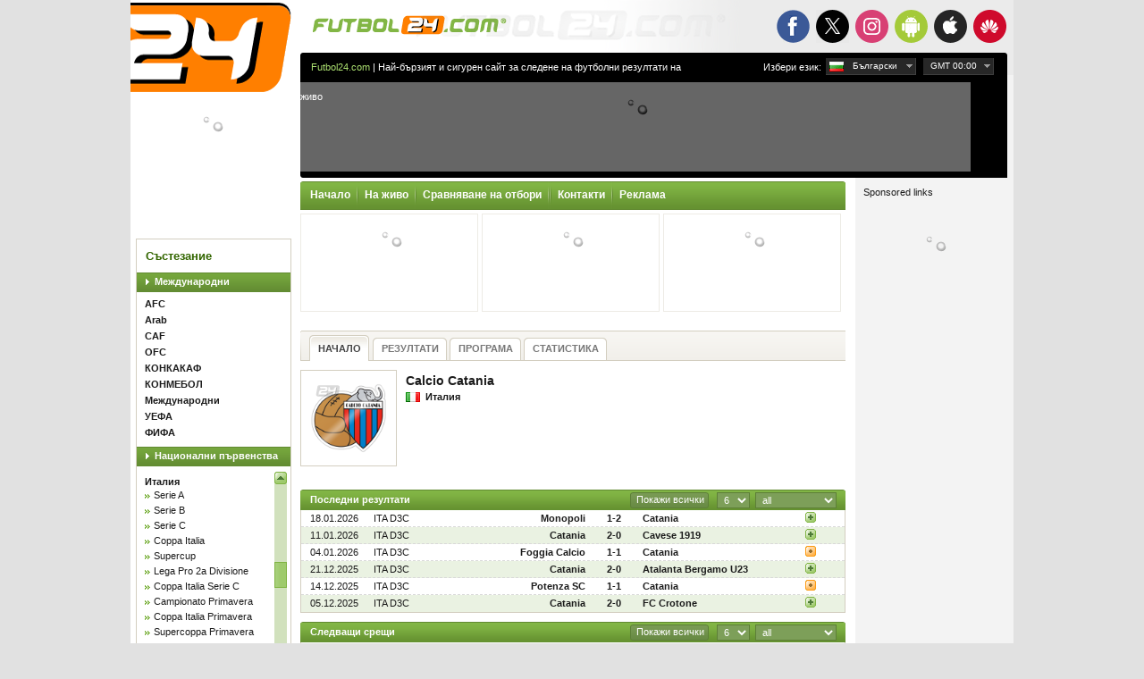

--- FILE ---
content_type: text/html; charset=UTF-8
request_url: https://bg.futbol24.com/team/Italy/Catania/
body_size: 12078
content:
<!DOCTYPE html>
<html lang="bg">
<head>
	<meta http-equiv="content-type" content="text/html; charset=utf-8" />
	<title>Италия - Catania - Резултати, програма, класиране, статистика - Futbol24</title>
	<meta name="Keywords" content="Италия - Catania - Резултати, програма, класиране, статистика - Futbol24, сокър, футбол, сокър резултати, сокър програма, сокър класиране, сокър статистика, футбол резултати, футбол програма, футбол класиране, футбол статистика, отборна статистика" />
	<meta name="Description" content="Италия - Catania - Резултати, програма, класиране, статистика - Futbol24" />
	<meta name="author" content="Internet Experts S.C. Copyright (c) 2000-2026 Futbol24.com info@futbol24.com" />
	<meta name="robots" content="all" />
	<link rel="stylesheet" type="text/css" href="/i/style.css?_=2510141114" />
	<link rel="stylesheet" type="text/css" href="/i/jqui/ui.css?_=1408071610" />
	<link rel="shortcut icon" href="/i/favicon.ico" />
	<link rel="stylesheet" type="text/css" href="/i/mobile/smart-app-banner.css?_=1801041818" />
	<link rel="apple-touch-icon" href="/i/mobile/icon-57.png" />
	<link rel="apple-touch-icon" sizes="180x180" href="/i/mobile/icon-180.png" />
	<link rel="apple-touch-icon" sizes="152x152" href="/i/mobile/icon-152.png" />
	<link rel="apple-touch-icon" sizes="120x120" href="/i/mobile/icon-120.png" />
	<link rel="apple-touch-icon" sizes="114x114" href="/i/mobile/icon-114.png" />
	<link rel="apple-touch-icon" sizes="72x72" href="/i/mobile/icon-72.png" />
	<link rel="apple-touch-icon" sizes="57x57" href="/i/mobile/icon-57.png" />
	<meta name="apple-itunes-app" content="app-id=338764030" />
	<meta name="google-play-app" content="app-id=com.gluak.f24" />
	<meta name="msApplication-ID" content="81355dfe-21f2-448a-9f78-7f95dd5b4daa" />
	<script type="text/javascript" src="/f24/js/kscms.min.js?_=2506010049"></script>
	<script type="text/javascript" src="/f24/stats/data.js"></script>
	<!--[if IE 6]><link rel="stylesheet" type="text/css" href="/i/ie.css?_=1408071610" /><![endif]-->
	<!--[if IE 7]><link rel="stylesheet" type="text/css" href="/i/ie7.css?_=1408071610" /><![endif]-->
</head>
<body>
<div id="all">
	<div id="top1" class="home_link"></div>
	<div id="top2" class="home_link"></div>
	<div id="top3">
        <ul>
            <li class="facebook"><a href="https://www.facebook.com/Futbol24com" class="_blank"><strong>Facebook</strong></a></li>
            <li class="x"><a href="https://x.com/futbol24com" class="_blank"><strong>X.com</strong></a></li>
            <li class="instagram"><a href="https://www.instagram.com/futbol24_com" class="_blank"><strong>Instagram</strong></a></li>
            <li class="mobile-android active"><a href="https://play.google.com/store/apps/details?id=com.gluak.f24" class="_blank"><strong>Android</strong></a></li>
            <li class="mobile-iOS"><a href="https://itunes.apple.com/us/app/futbol24/id338764030?mt=8" class="_blank"><strong>App Store</strong></a></li>
            <li class="mobile-huawei"><a href="https://appgallery.huawei.com/app/C103225865" class="_blank"><strong>Huawei</strong></a></li>
        </ul>
        	</div>

	<div id="left">
		<div id="top4" class="home_link"></div>
		<img id="ads_first" src="/ads.gif?bannerid=1&ads=1&time=1768961488" class="none" />
		<img src="/counter1.gif?_1768961488" class="none" />
		<div class="clear"></div>
		<div data-rek="{&quot;zoneId&quot;:626,&quot;blockCam&quot;:[1]}" class="rek rek_ready banner1"></div>
		<div class="clear"></div>
		<div class="menu">
			<div class="header">Състезание</div>

			<div class="league"><a class="league" href="">Международни</a></div>
			<div class="international list">
				<ul class="countries">
					<li class="c249" data-id="249"><a href="/international/AFC/Asian-Cup/2023/">AFC</a></li>
					<li class="c284" data-id="284"><a href="/international/Arab/FIFA-Arab-Cup/2025/">Arab</a></li>
					<li class="c34" data-id="34"><a href="/international/CAF/African-Nations-Cup/2025/">CAF</a></li>
					<li class="c35" data-id="35"><a href="/international/OFC/Oceania-Champions-League/2026/">OFC</a></li>
					<li class="c31" data-id="31"><a href="/international/CONCACAF/Champions-Cup/2026/">КОНКАКАФ</a></li>
					<li class="c32" data-id="32"><a href="/international/CONMEBOL/Copa-Libertadores/2026/">КОНМЕБОЛ</a></li>
					<li class="c247" data-id="247"><a href="/international/International/Friendly/2026/">Международни</a></li>
					<li class="c36" data-id="36"><a href="/international/UEFA/Euro-Championship/2024/">УЕФА</a></li>
					<li class="c248" data-id="248"><a href="/international/FIFA/World-Cup/2026/">ФИФА</a></li>
				</ul>
			</div>
			<div class="league"><a class="league" href="">Национални първенства</a></div>
			<div class="national list scroll-pane">
				<ul class="countries">
					<li class="c103" data-id="103"><a href="/national/Australia/A-League/2025-2026/">Австралия</a></li>
					<li class="c38" data-id="38"><a href="/national/Austria/Bundesliga/2025-2026/">Австрия</a></li>
					<li class="c56" data-id="56"><a href="/national/Azerbaijan/Premier-League/2025-2026/">Азербайджан</a></li>
					<li class="c37" data-id="37"><a href="/national/Albania/Super-League/2025-2026/">Албания</a></li>
					<li class="c154" data-id="154"><a href="/national/Algeria/Division-1/2025-2026/">Алжир</a></li>
					<li class="c59" data-id="59"><a href="/national/England/Premier-League/2025-2026/">Англия</a></li>
					<li class="c172" data-id="172"><a href="/national/Angola/Girabola/2025-2026/">Ангола</a></li>
					<li class="c55" data-id="55"><a href="/national/Andorra/Primera-Divisio/2025-2026/">Андора</a></li>
					<li class="c217" data-id="217"><a href="/national/Antigua--Barbuda/Premier-Division/2025-2026/">Антигуа и Барбуда</a></li>
					<li class="c89" data-id="89"><a href="/national/Argentina/Primera-Division/2026/">Аржентина</a></li>
					<li class="c72" data-id="72"><a href="/national/Armenia/Premier-League/2025-2026/">Армения</a></li>
					<li class="c229" data-id="229"><a href="/national/Aruba/Division-Honor/2025-2026/">Аруба</a></li>
					<li class="c140" data-id="140"><a href="/national/Bangladesh/Bangladesh-Premier-League/2025-2026/">Бангладеш</a></li>
					<li class="c125" data-id="125"><a href="/national/Bahrain/Premier-League/2025-2026/">Бахрейн</a></li>
					<li class="c73" data-id="73"><a href="/national/Belarus/Vyscha-Liga/2025/">Беларус</a></li>
					<li class="c39" data-id="39"><a href="/national/Belgium/Jupiler-Pro-League/2025-2026/">Белгия</a></li>
					<li class="c291" data-id="291"><a href="/national/Benelux/Women-BeNe-League/2012-2013/">Бенілюкс</a></li>
					<li class="c207" data-id="207"><a href="/national/Bermuda/Premier-Division/2025-2026/">Бермуда</a></li>
					<li class="c90" data-id="90"><a href="/national/Bolivia/Liga-de-Futbol-Prof/2025/">Боливия</a></li>
					<li class="c297" data-id="297"><a href="//">Бонер</a></li>
					<li class="c57" data-id="57"><a href="/national/Bosnia/Premijer-Liga/2025-2026/">Босна и Херцеговина</a></li>
					<li class="c155" data-id="155"><a href="/national/Botswana/Premier-League/2025-2026/">Ботсвана</a></li>
					<li class="c91" data-id="91"><a href="/national/Brazil/Serie-A/2026/">Бразилия</a></li>
					<li class="c126" data-id="126"><a href="/national/Brunei/Brunei-Super-League/2025-2026/">Бруней</a></li>
					<li class="c173" data-id="173"><a href="/national/Burkina-Faso/Premiere-Division/2025-2026/">Буркина Фасо</a></li>
					<li class="c190" data-id="190"><a href="/national/Burundi/Primus-Ligue/2025-2026/">Бурунди</a></li>
					<li class="c285" data-id="285"><a href="//">Бутан</a></li>
					<li class="c74" data-id="74"><a href="/national/Bulgaria/Parva-Liga/2025-2026/">България</a></li>
					<li class="c98" data-id="98"><a href="/national/Venezuela/Primera-Division/2026/">Венецуела</a></li>
					<li class="c124" data-id="124"><a href="/national/Vietnam/V-League/2025-2026/">Виетнам</a></li>
					<li class="c160" data-id="160"><a href="/national/Gabon/Championnat-National-D1/2024-2025/">Габон</a></li>
					<li class="c194" data-id="194"><a href="/national/Ghana/Premier-League/2025-2026/">Гана</a></li>
					<li class="c222" data-id="222"><a href="/national/Guatemala/Primera-Division-A/2025-2026/">Гватемала</a></li>
					<li class="c78" data-id="78"><a href="/national/Germany/Bundesliga/2025-2026/">Германия</a></li>
					<li class="c292" data-id="292"><a href="/national/Gibraltar/Premier-Division/2025-2026/">Гибралтар</a></li>
					<li class="c61" data-id="61"><a href="/national/Georgia/Erovnuli-Liga/2025/">Грузия</a></li>
					<li class="c44" data-id="44"><a href="/national/Greece/Super-League/2025-2026/">Гърция</a></li>
					<li class="c41" data-id="41"><a href="/national/Denmark/Superligaen/2025-2026/">Дания</a></li>
					<li class="c221" data-id="221"><a href="/national/Dominican-Rep/Liga-Dominicana-de-Futbol/2025-2026/">Доминиканска република</a></li>
					<li class="c192" data-id="192"><a href="/national/Egypt/Premier/2025-2026/">Египет</a></li>
					<li class="c94" data-id="94"><a href="/national/Ecuador/Campeonato-Serie-A/2025/">Еквадор</a></li>
					<li class="c233" data-id="233"><a href="/national/El-Salvador/Primera-Division/2025-2026/">Ел Салвадор</a></li>
					<li class="c169" data-id="169"><a href="/national/Eswatini/MTN-Premier-League/2025-2026/">Есватини</a></li>
					<li class="c76" data-id="76"><a href="/national/Estonia/Meistriliiga/2025/">Естония</a></li>
					<li class="c193" data-id="193"><a href="/national/Ethiopia/Premier-League/2025-2026/">Етиопия</a></li>
					<li class="c204" data-id="204"><a href="/national/Zambia/Premier-League/2025-2026/">Замбия</a></li>
					<li class="c171" data-id="171"><a href="/national/Zimbabwe/Premier-League/2026/">Зимбабве</a></li>
					<li class="c63" data-id="63"><a href="/national/Israel/Premier-League/2025-2026/">Израел</a></li>
					<li class="c128" data-id="128"><a href="/national/India/I-League/2024-2025/">Индия</a></li>
					<li class="c143" data-id="143"><a href="/national/Indonesia/Super-League/2025-2026/">Индонезия</a></li>
					<li class="c129" data-id="129"><a href="/national/Iraq/Iraq-Stars-League/2025-2026/">Ирак</a></li>
					<li class="c114" data-id="114"><a href="/national/Iran/IPL/2025-2026/">Иран</a></li>
					<li class="c45" data-id="45"><a href="/national/Ireland/Premier-League/2026/">Ирландия</a></li>
					<li class="c79" data-id="79"><a href="/national/Iceland/Premier/2025/">Исландия</a></li>
					<li class="c70" data-id="70"><a href="/national/Spain/Primera-Division/2025-2026/">Испания</a></li>
					<li class="c80" data-id="80"><a href="/national/Italy/Serie-A/2025-2026/">Италия</a></li>
					<li class="c139" data-id="139"><a href="/national/Yemen/Yemeni-League/2023/">Йемен</a></li>
					<li class="c115" data-id="115"><a href="/national/Jordan/Premier-League/2025-2026/">Йордания</a></li>
					<li class="c46" data-id="46"><a href="/national/Kazakhstan/Super-League/2025/">Казахстан</a></li>
					<li class="c141" data-id="141"><a href="/national/Cambodia/Cambodian-Premier-League/2025-2026/">Камбоджа</a></li>
					<li class="c156" data-id="156"><a href="/national/Cameroon/Premiere-Division/2025-2026/">Камерун</a></li>
					<li class="c231" data-id="231"><a href="/national/Canada/Canadian-Championship/2025/">Канада</a></li>
					<li class="c150" data-id="150"><a href="/national/Qatar/Qatar-Stars-League/2025-2026/">Катар</a></li>
					<li class="c195" data-id="195"><a href="/national/Kenya/Premier-League/2025-2026/">Кения</a></li>
					<li class="c58" data-id="58"><a href="/national/Cyprus/1-Division/2025-2026/">Кипър</a></li>
					<li class="c131" data-id="131"><a href="/national/Kyrgyzstan/Kyrgyz-Premier-League/2025/">Киргизстан</a></li>
					<li class="c112" data-id="112"><a href="/national/China/Super-League/2025/">Китай</a></li>
					<li class="c127" data-id="127"><a href="/national/Taipei/Premier-League/2025-2026/">Китайско Тайпе</a></li>
					<li class="c93" data-id="93"><a href="/national/Colombia/Primera-A/2026/">Колумбия</a></li>
					<li class="c293" data-id="293"><a href="/national/Kosovo/Superleague/2025-2026/">Косово</a></li>
					<li class="c220" data-id="220"><a href="/national/Costa-Rica/Primera-Division/2025-2026/">Коста Рика</a></li>
					<li class="c254" data-id="254"><a href="/national/Ivory-Coast/Ligue-1/2025-2026/">Кот д'Ивоар</a></li>
					<li class="c116" data-id="116"><a href="/national/Kuwait/Premier/2025-2026/">Кувейт</a></li>
					<li class="c299" data-id="299"><a href="//">Кюрасао</a></li>
					<li class="c64" data-id="64"><a href="/national/Latvia/Virsliga/2025/">Латвия</a></li>
					<li class="c196" data-id="196"><a href="/national/Libya/Premier-League/2025-2026/">Либия</a></li>
					<li class="c117" data-id="117"><a href="/national/Lebanon/Premier-League/2025-2026/">Ливан</a></li>
					<li class="c47" data-id="47"><a href="/national/Lithuania/A-Lyga/2025/">Литва</a></li>
					<li class="c81" data-id="81"><a href="/national/Liechtenstein/Cup-Lichtenstein/2025-2026/">Лихтенщайн</a></li>
					<li class="c65" data-id="65"><a href="/national/Luxemburg/Nationaldivision/2025-2026/">Люксембург</a></li>
					<li class="c164" data-id="164"><a href="/national/Mauritania/Super-D1/2025-2026/">Мавритания</a></li>
					<li class="c132" data-id="132"><a href="/national/Macau/1-Divisao/2026/">Макао</a></li>
					<li class="c181" data-id="181"><a href="/national/Malawi/TNM-Super-League/2025/">Малави</a></li>
					<li class="c147" data-id="147"><a href="/national/Malaysia/Super-League/2025-2026/">Малайзия</a></li>
					<li class="c197" data-id="197"><a href="/national/Mali/Premiere-Division/2025-2026/">Мали</a></li>
					<li class="c82" data-id="82"><a href="/national/Malta/Premier-League/2025-2026/">Малта</a></li>
					<li class="c198" data-id="198"><a href="/national/Morocco/Botola-1/2025-2026/">Мароко</a></li>
					<li class="c298" data-id="298"><a href="//">Мартиника</a></li>
					<li class="c212" data-id="212"><a href="/national/Mexico/Primera-Division/2025-2026/">Мексико</a></li>
					<li class="c148" data-id="148"><a href="/national/Myanmar/National-League/2025-2026/">Мианмар</a></li>
					<li class="c165" data-id="165"><a href="/national/Mozambique/Mocambola/2025/">Мозамбик</a></li>
					<li class="c48" data-id="48"><a href="/national/Moldova/Super-League/2025-2026/">Молдова</a></li>
					<li class="c133" data-id="133"><a href="/national/Mongolia/Premier-League/2025-2026/">Монголия</a></li>
					<li class="c183" data-id="183"><a href="/national/Namibia/Premier-League/2025-2026/">Намибия</a></li>
					<li class="c166" data-id="166"><a href="/national/Nigeria/Premier-League/2025-2026/">Нигерия</a></li>
					<li class="c66" data-id="66"><a href="/national/Netherlands/Eredivisie/2025-2026/">Нидерландия</a></li>
					<li class="c213" data-id="213"><a href="/national/Nicaragua/Primera-Division/2025-2026/">Никарагуа</a></li>
					<li class="c104" data-id="104"><a href="/national/New-Zealand/Football-Championship/2006-2007/">Нова Зеландия</a></li>
					<li class="c49" data-id="49"><a href="/national/Norway/Eliteserien/2026/">Норвегия</a></li>
					<li class="c138" data-id="138"><a href="/national/UAE/UAE-Football-League/2025-2026/">Обединени Арабски Емирства</a></li>
					<li class="c134" data-id="134"><a href="/national/Oman/Omani-League/2025-2026/">Оман</a></li>
					<li class="c149" data-id="149"><a href="/national/Pakistan/Premier-League/2021/">Пакистан</a></li>
					<li class="c225" data-id="225"><a href="/national/Panama/Liga-Panamena-de-Futbol/2026/">Панама</a></li>
					<li class="c95" data-id="95"><a href="/national/Paraguay/Division-Profesional/2026/">Парагвай</a></li>
					<li class="c96" data-id="96"><a href="/national/Peru/Liga-1/2026/">Перу</a></li>
					<li class="c67" data-id="67"><a href="/national/Poland/Ekstraklasa/2025-2026/">Полша</a></li>
					<li class="c84" data-id="84"><a href="/national/Portugal/Primeira-Liga/2025-2026/">Португалия</a></li>
					<li class="c186" data-id="186"><a href="/national/South-Africa/Premier-Soccer-League/2025-2026/">Република Южна Африка</a></li>
					<li class="c184" data-id="184"><a href="/national/Rwanda/Rwanda-Premier-League/2025-2026/">Руанда</a></li>
					<li class="c50" data-id="50"><a href="/national/Romania/Liga-I/2025-2026/">Румъния</a></li>
					<li class="c68" data-id="68"><a href="/national/Russia/Premier-Liga/2025-2026/">Русия</a></li>
					<li class="c85" data-id="85"><a href="/national/San-Marino/Campionato/2025-2026/">Сан Марино</a></li>
					<li class="c121" data-id="121"><a href="/national/Saudi-Arabia/Saudi-Professional-League/2025-2026/">Саудитска Арабия</a></li>
					<li class="c83" data-id="83"><a href="/national/N-Ireland/IFA-Premiership/2025-2026/">Северна Ирландия</a></li>
					<li class="c42" data-id="42"><a href="/national/North-Macedonia/Prva-liga/2025-2026/">Северна Македония</a></li>
					<li class="c226" data-id="226"><a href="/national/St-Kitts--Nevis/Premier-League/2025-2026/">Сейнт Китс и Невис</a></li>
					<li class="c167" data-id="167"><a href="/national/Senegal/Ligue-1/2025-2026/">Сенегал</a></li>
					<li class="c201" data-id="201"><a href="/national/Sierra-Leone/National-Premier-League/2025-2026/">Сиера Леоне</a></li>
					<li class="c136" data-id="136"><a href="/national/Singapore/S-League/2025-2026/">Сингапур</a></li>
					<li class="c122" data-id="122"><a href="/national/Syria/Premier/2025-2026/">Сирия</a></li>
					<li class="c250" data-id="250"><a href="/national/Scandinavia/Royal-League/2005-2006/">Скандинавия</a></li>
					<li class="c86" data-id="86"><a href="/national/Slovakia/1-liga/2025-2026/">Словакия</a></li>
					<li class="c52" data-id="52"><a href="/national/Slovenia/Prva-Liga/2025-2026/">Словения</a></li>
					<li class="c202" data-id="202"><a href="/national/Sudan/Premier-League/2026/">Судан</a></li>
					<li class="c215" data-id="215"><a href="/national/Suriname/Hoofdklasse/2025-2026/">Суринам</a></li>
					<li class="c228" data-id="228"><a href="/national/United-States/MLS/2026/">Съединени Американски Щати</a></li>
					<li class="c69" data-id="69"><a href="/national/Serbia/Superliga/2025-2026/">Сърбия</a></li>
					<li class="c137" data-id="137"><a href="/national/Tajikistan/Tajik-League/2025/">Таджикистан</a></li>
					<li class="c152" data-id="152"><a href="/national/Thailand/Thai-League/2025-2026/">Тайланд</a></li>
					<li class="c187" data-id="187"><a href="/national/Tanzania/Premier-League/2025-2026/">Танзания</a></li>
					<li class="c227" data-id="227"><a href="/national/Trinidad--Tobago/TT-Premier-League/2025-2026/">Тринидад и Тобаго</a></li>
					<li class="c170" data-id="170"><a href="/national/Tunisia/Ligue-Professionnelle-1/2025-2026/">Тунис</a></li>
					<li class="c123" data-id="123"><a href="/national/Turkmenistan/Yokary-Liga/2025/">Туркменистан</a></li>
					<li class="c71" data-id="71"><a href="/national/Turkiye/Super-Lig/2025-2026/">Турция</a></li>
					<li class="c188" data-id="188"><a href="/national/Uganda/FUFA-Super-League/2025-2026/">Уганда</a></li>
					<li class="c54" data-id="54"><a href="/national/Wales/Premier/2025-2026/">Уелс</a></li>
					<li class="c153" data-id="153"><a href="/national/Uzbekistan/Professional-Football-League/2025/">Узбекистан</a></li>
					<li class="c88" data-id="88"><a href="/national/Ukraine/Vyscha-Liga/2025-2026/">Украйна</a></li>
					<li class="c62" data-id="62"><a href="/national/Hungary/NB-I/2025-2026/">Унгария</a></li>
					<li class="c97" data-id="97"><a href="/national/Uruguay/Primera-Division/2026/">Уругвай</a></li>
					<li class="c60" data-id="60"><a href="/national/Faroe-Islands/Formuladeildin/2025/">Фарьорски острови</a></li>
					<li class="c100" data-id="100"><a href="/national/Fiji/National-Football-League/2025/">Фиджи</a></li>
					<li class="c135" data-id="135"><a href="/national/Philippines/PFL/2025-2026/">Филипини</a></li>
					<li class="c77" data-id="77"><a href="/national/Finland/Veikkausliiga/2025/">Финландия</a></li>
					<li class="c43" data-id="43"><a href="/national/France/Ligue-1/2025-2026/">Франция</a></li>
					<li class="c211" data-id="211"><a href="/national/Haiti/Championnat-National/2025-2026/">Хаити</a></li>
					<li class="c113" data-id="113"><a href="/national/Hong-Kong/First-Division/2025-2026/">Хонг Конг</a></li>
					<li class="c223" data-id="223"><a href="/national/Honduras/Liga-Nacional-de-Futbol/2025-2026/">Хондурас</a></li>
					<li class="c40" data-id="40"><a href="/national/Croatia/1-HNL/2025-2026/">Хърватска</a></li>
					<li class="c282" data-id="282"><a href="/national/Montenegro/Prva-Crnogorska-Liga/2025-2026/">Черна гора</a></li>
					<li class="c75" data-id="75"><a href="/national/Czech-Rep/1-Liga/2025-2026/">Чехия</a></li>
					<li class="c92" data-id="92"><a href="/national/Chile/Primera-Division/2026/">Чили</a></li>
					<li class="c53" data-id="53"><a href="/national/Switzerland/Super-League/2025-2026/">Швейцария</a></li>
					<li class="c87" data-id="87"><a href="/national/Sweden/Allsvenskan/2026/">Швеция</a></li>
					<li class="c51" data-id="51"><a href="/national/Scotland/Premiership/2025-2026/">Шотландия</a></li>
					<li class="c145" data-id="145"><a href="/national/South-Korea/K-League-1/2026/">Южна Корея</a></li>
					<li class="c235" data-id="235"><a href="/national/Jamaica/National-Premier-League/2025-2026/">Ямайка</a></li>
					<li class="c144" data-id="144"><a href="/national/Japan/J-League/2026/">Япония</a></li>
				</ul>
			</div>
		</div>
		<div data-rek="{&quot;zoneId&quot;:622,&quot;blockCam&quot;:[1]}" class="rek rek_ready banner2"></div>
        		<div id="disclaimer">
			<strong>Внимание</strong>: Въпреки че правим всичко възможно предоставената на този сайт информация да е точна, не поемаме никаква отговорност за ползването и за каквато и да било цел.
		</div>
		<div data-rek="{&quot;zoneId&quot;:698}" class="rek rek_ready elem"></div>
		<div class="menu rek_wrapper">
			<div class="adv">
				Sponsored links
				<ul>
					<li data-rek="{&quot;zoneId&quot;:645}" class="rek rek_ready"></li>
					<li data-rek="{&quot;zoneId&quot;:646}" class="rek rek_ready"></li>
					<li data-rek="{&quot;zoneId&quot;:647}" class="rek rek_ready"></li>
				</ul>
			</div>
		</div>
	</div>

	<div id="right">
		<div id="top5">
			<div id="text"><a href="/" class="link">Futbol24.com</a> | Най-бързият и сигурен сайт за следене на футболни резултати на живо</div>

			<div class="select-lang-and-timezone" id="timezones" data-offset="1">
				<div class="select">
					<span>
						<span class="arrow">GMT 01:00</span>
					</span>
					<ul class="timezones"></ul>
				</div>
			</div>

			<div class="select-lang-and-timezone" id="languages">
				<p>Избери език:</p>
				<div class="select">
					<span class="bg">
						<span class="arrow">Български</span>
					</span>
					<ul class="languages">
                                                <li class="bg" data-id="4" data-url="bg">
                            <a href="//bg.futbol24.com/team/Italy/Catania/">Български</a>
                        </li>
                                                <li class="en" data-id="15" data-url="www">
                            <a href="//www.futbol24.com/team/Italy/Catania/">English</a>
                        </li>
                                                <li class="fr" data-id="20" data-url="fr">
                            <a href="//fr.futbol24.com/team/Italy/Catania/">Français</a>
                        </li>
                                                <li class="de" data-id="26" data-url="de">
                            <a href="//de.futbol24.com/team/Italy/Catania/">Deutsch</a>
                        </li>
                                                <li class="el" data-id="31" data-url="el">
                            <a href="//el.futbol24.com/team/Italy/Catania/">Ελληνικά</a>
                        </li>
                                                <li class="it" data-id="36" data-url="it">
                            <a href="//it.futbol24.com/team/Italy/Catania/">Italiano</a>
                        </li>
                                                <li class="pl" data-id="41" data-url="pl">
                            <a href="//pl.futbol24.com/team/Italy/Catania/">Polski</a>
                        </li>
                                                <li class="pt" data-id="42" data-url="pt">
                            <a href="//pt.futbol24.com/team/Italy/Catania/">Português</a>
                        </li>
                                                <li class="es" data-id="50" data-url="es">
                            <a href="//es.futbol24.com/team/Italy/Catania/">Español</a>
                        </li>
                                                <li class="tr" data-id="56" data-url="tr">
                            <a href="//tr.futbol24.com/team/Italy/Catania/">Turkish</a>
                        </li>
                        					</ul>
				</div>
			</div>

		</div>
		<div id="top6"></div>
		<div id="top7">
			<div data-rek="{&quot;zoneId&quot;:644}" class="rek rek_ready billboard_750x100"></div>
		</div>
		<div id="top8"></div>
		<div id="contentleft">
<ul class="menu">
	<li class="left"></li>
	<li class="menu"><a class="menubutton" href="/">Начало</a></li>
	<li class="spacer"></li>
	<li class="menu"><a class="menubutton cmdLiveNow" href="/Live/">На живо</a></li>
	<li class="spacer"></li>
        	<li class="menu"><a class="menubutton" href="/teamCompare/">Сравняване на отбори</a></li>
	<li class="spacer"></li>
    	<li class="spacer"></li>
	<li class="menu"><a class="menubutton" href="/Contact/">Контакти</a></li>
	<li class="spacer"></li>
	<li class="menu"><a class="menubutton" href="/Advertising/">Реклама</a></li>
	<li class="right"></li>
</ul>
<div data-rek="{&quot;zoneId&quot;:627,&quot;blockCam&quot;:[2]}" class="rek rek_ready rek_box live"></div>
<div data-rek="{&quot;zoneId&quot;:628,&quot;blockCam&quot;:[2]}" class="rek rek_ready rek_box live"></div>
<div data-rek="{&quot;zoneId&quot;:643,&quot;blockCam&quot;:[2]}" class="rek rek_ready rek_box live"></div>

<div class="banner4 rek_wrapper">
  <div data-rek="{&quot;zoneId&quot;:624,&quot;blockCam&quot;:[1]}" class="rek rek_ready button_600x40"></div>
</div>
<div class="navbar">
	<div class="nav_l"></div>

	<div class="nav2">
		<ul>
				<li class="active">
					<a href="/team/Italy/Catania/"><span>НАЧАЛО</span></a>
				</li>

				<li>
					<a href="/team/Italy/Catania/results/"><span>РЕЗУЛТАТИ</span></a>
				</li>

				<li>
					<a href="/team/Italy/Catania/fixtures/"><span>ПРОГРАМА</span></a>
				</li>

				<li>
					<a href="/team/Italy/Catania/statistics/"><span>СТАТИСТИКА</span></a>
				</li>
		</ul>
	</div>

</div>

<div id="jsdata-statLiga" class="none kscms_jqdata statLiga" data-jqdata="%7B%22cId%22%3A%2280%22%7D"></div>

<div class="teaminfo">
	<a href="/team/Italy/Catania/" class="team_logo">
			<img src="/upload/team/Italy/Catania.png" class="crest" alt="Catania" style="width:100px; height:100px" />
			<link rel="image_src" href="/upload/team/Italy/Catania.png" />
	</a>
	<div class="teamin">
		<span class="teamname">Calcio Catania</span>
			<a href="/national/Italy/Serie-A/2025-2026/"><img class="flag" src="/upload/flag/80.gif" alt="Италия" /><strong>Италия</strong></a>
        	</div>
</div>
<div class="banner5 rek_wrapper">
	<div data-rek="{&quot;zoneId&quot;:623,&quot;blockCam&quot;:[1]}" class="rek rek_ready button_600x40"></div>
</div>

	<div id="statTR">
		<div class="bar2">
			<div class="b1_l"></div>
			<div class="bartext">Последни резултати</div>
			<div class="b1_r"></div>
			<form method="get" action="?">
				<select name="statTR-Table" class="green stat_ajax_change">
					<option value="0">all</option>
					<option value="1">домакинство</option>
					<option value="2">гостуване</option>
				</select>
				<select name="statTR-Limit" class="green stat_ajax_change">
					<option value="0" selected="selected">6</option>
					<option value="1">9</option>
					<option value="2">12</option>
				</select>
			</form>
			<div class="buttongreen showall"><a href="/team/Italy/Catania/results/">Покажи всички</a></div>
			
			
			
		</div>
		<div class="table loadingContainer">
			<table class="stat tblhover" cellspacing="0">
				<tbody>
					<tr class="status5">
						<td class="data dymek timezone" data-timestamp="1768764600" data-timezone='{"html":"d.m.Y","data-dymek":"d.m.Y H:i"}' title="18.01.2026 20:30">18.01.2026</td>
						<td class="comp"><a href="/national/Italy/Serie-C/2025-2026/Girone-C/" class="cat dymek" title="Италия Serie C Girone C">ITA D3C</a></td>
						<td class="team4"><a class="black" href="/team/Italy/Monopoli/">Monopoli</a></td>
						<td class="dash"><a class="black matchAction" href="/match/2026/01/18/national/Italy/Serie-C/2025-2026/Girone-C/Monopoli/vs/Catania/">1-2</a></td>
						<td class="team5"><a class="black" href="/team/Italy/Catania/">Catania</a></td>
						<td><img src="/i/w.gif" /></td>
					</tr>
					<tr class="status5 col">
						<td class="data dymek timezone" data-timestamp="1768138200" data-timezone='{"html":"d.m.Y","data-dymek":"d.m.Y H:i"}' title="11.01.2026 14:30">11.01.2026</td>
						<td class="comp"><a href="/national/Italy/Serie-C/2025-2026/Girone-C/" class="cat dymek" title="Италия Serie C Girone C">ITA D3C</a></td>
						<td class="team4"><a class="black" href="/team/Italy/Catania/">Catania</a></td>
						<td class="dash"><a class="black matchAction" href="/match/2026/01/11/national/Italy/Serie-C/2025-2026/Girone-C/Catania/vs/Cavese-1919/">2-0</a></td>
						<td class="team5"><a class="black" href="/team/Italy/Cavese-1919/">Cavese 1919</a></td>
						<td><img src="/i/w.gif" /></td>
					</tr>
					<tr class="status5">
						<td class="data dymek timezone" data-timestamp="1767526200" data-timezone='{"html":"d.m.Y","data-dymek":"d.m.Y H:i"}' title="04.01.2026 12:30">04.01.2026</td>
						<td class="comp"><a href="/national/Italy/Serie-C/2025-2026/Girone-C/" class="cat dymek" title="Италия Serie C Girone C">ITA D3C</a></td>
						<td class="team4"><a class="black" href="/team/Italy/Foggia-Calcio/">Foggia Calcio</a></td>
						<td class="dash"><a class="black matchAction" href="/match/2026/01/04/national/Italy/Serie-C/2025-2026/Girone-C/Foggia/vs/Catania/">1-1</a></td>
						<td class="team5"><a class="black" href="/team/Italy/Catania/">Catania</a></td>
						<td><img src="/i/d.gif" /></td>
					</tr>
					<tr class="status5 col">
						<td class="data dymek timezone" data-timestamp="1766323800" data-timezone='{"html":"d.m.Y","data-dymek":"d.m.Y H:i"}' title="21.12.2025 14:30">21.12.2025</td>
						<td class="comp"><a href="/national/Italy/Serie-C/2025-2026/Girone-C/" class="cat dymek" title="Италия Serie C Girone C">ITA D3C</a></td>
						<td class="team4"><a class="black" href="/team/Italy/Catania/">Catania</a></td>
						<td class="dash"><a class="black matchAction" href="/match/2025/12/21/national/Italy/Serie-C/2025-2026/Girone-C/Catania/vs/Atalanta-U23/">2-0</a></td>
						<td class="team5"><a class="black" href="/team/Italy/Atalanta-Bergamo-U23/">Atalanta Bergamo U23</a></td>
						<td><img src="/i/w.gif" /></td>
					</tr>
					<tr class="status5">
						<td class="data dymek timezone" data-timestamp="1765719000" data-timezone='{"html":"d.m.Y","data-dymek":"d.m.Y H:i"}' title="14.12.2025 14:30">14.12.2025</td>
						<td class="comp"><a href="/national/Italy/Serie-C/2025-2026/Girone-C/" class="cat dymek" title="Италия Serie C Girone C">ITA D3C</a></td>
						<td class="team4"><a class="black" href="/team/Italy/Potenza-SC/">Potenza SC</a></td>
						<td class="dash"><a class="black matchAction" href="/match/2025/12/14/national/Italy/Serie-C/2025-2026/Girone-C/Potenza/vs/Catania/">1-1</a></td>
						<td class="team5"><a class="black" href="/team/Italy/Catania/">Catania</a></td>
						<td><img src="/i/d.gif" /></td>
					</tr>
					<tr class="status5 col">
						<td class="data dymek timezone" data-timestamp="1764963000" data-timezone='{"html":"d.m.Y","data-dymek":"d.m.Y H:i"}' title="05.12.2025 20:30">05.12.2025</td>
						<td class="comp"><a href="/national/Italy/Serie-C/2025-2026/Girone-C/" class="cat dymek" title="Италия Serie C Girone C">ITA D3C</a></td>
						<td class="team4"><a class="black" href="/team/Italy/Catania/">Catania</a></td>
						<td class="dash"><a class="black matchAction" href="/match/2025/12/05/national/Italy/Serie-C/2025-2026/Girone-C/Catania/vs/Crotone/">2-0</a></td>
						<td class="team5"><a class="black" href="/team/Italy/FC-Crotone/">FC Crotone</a></td>
						<td><img src="/i/w.gif" /></td>
					</tr>
				</tbody>
			</table>
		</div>
	</div>


	<div id="statTF">
		<div class="bar2">
			<div class="b1_l"></div>
			<div class="bartext">Следващи срещи</div>
			<div class="b1_r"></div>
			<form method="get" action="?">
				<select name="statTF-Table" class="green stat_ajax_change">
					<option value="0" selected="selected">all</option>
					<option value="1">домакинство</option>
					<option value="2">гостуване</option>
				</select>
				<select name="statTF-Limit" class="green stat_ajax_change">
					<option value="0" selected="selected">6</option>
					<option value="1">9</option>
					<option value="2">12</option>
				</select>
			</form>
			<div class="buttongreen showall"><a href="/team/Italy/Catania/fixtures/">Покажи всички</a></div>
			
			
			
		</div>
		<div class="table loadingContainer">
			<table class="stat" cellspacing="0">
			<tr class="status1 status-active0 livetable-active0">
				<td class="data dymek timezone" data-timestamp="1769347800" data-timezone='{"html":"d.m.Y","data-dymek":"d.m.Y H:i"}' title="25.01.2026 14:30">25.01.2026</td>
				<td class="comp"><a href="/national/Italy/Serie-C/2025-2026/Girone-C/" class="cat dymek" title="Италия Serie C Girone C">ITA D3C</a></td>
				<td class="team4"><a class="black" href="/team/Italy/Catania/">Catania</a></td>
				<td class="dash">-</td>
				<td class="team5"><a class="black" href="/team/Italy/Cosenza/">Cosenza</a></td>
				<td class="tools">
<a class="tools dymek" title="Compare" href="/teamCompare/Italy/Catania/vs/Italy/Cosenza/"></a>				</td>
			</tr>
			<tr class="status1 col status-active0 livetable-active0">
				<td class="data dymek timezone" data-timestamp="1769954400" data-timezone='{"html":"d.m.Y","data-dymek":"d.m.Y H:i"}' title="01.02.2026 15:00">01.02.2026</td>
				<td class="comp"><a href="/national/Italy/Serie-C/2025-2026/Girone-C/" class="cat dymek" title="Италия Serie C Girone C">ITA D3C</a></td>
				<td class="team4"><a class="black" href="/team/Italy/Sorrento-Calcio/">Sorrento Calcio</a></td>
				<td class="dash">-</td>
				<td class="team5"><a class="black" href="/team/Italy/Catania/">Catania</a></td>
				<td class="tools">
<a class="tools dymek" title="Compare" href="/teamCompare/Italy/Sorrento-Calcio/vs/Italy/Catania/"></a>				</td>
			</tr>
			<tr class="status1 status-active0 livetable-active0">
				<td class="data dymek timezone" data-timestamp="1770559200" data-timezone='{"html":"d.m.Y","data-dymek":"d.m.Y H:i"}' title="08.02.2026 15:00">08.02.2026</td>
				<td class="comp"><a href="/national/Italy/Serie-C/2025-2026/Girone-C/" class="cat dymek" title="Италия Serie C Girone C">ITA D3C</a></td>
				<td class="team4"><a class="black" href="/team/Italy/Catania/">Catania</a></td>
				<td class="dash">-</td>
				<td class="team5"><a class="black" href="/team/Italy/Trapani-Calcio/">Trapani Calcio</a></td>
				<td class="tools">
<a class="tools dymek" title="Compare" href="/teamCompare/Italy/Catania/vs/Italy/Trapani-Calcio/"></a>				</td>
			</tr>
			<tr class="status1 col status-active0 livetable-active0">
				<td class="data dymek timezone" data-timestamp="1770818400" data-timezone='{"html":"d.m.Y","data-dymek":"d.m.Y H:i"}' title="11.02.2026 15:00">11.02.2026</td>
				<td class="comp"><a href="/national/Italy/Serie-C/2025-2026/Girone-C/" class="cat dymek" title="Италия Serie C Girone C">ITA D3C</a></td>
				<td class="team4"><a class="black" href="/team/Italy/Catania/">Catania</a></td>
				<td class="dash">-</td>
				<td class="team5"><a class="black" href="/team/Italy/Audace-Cerignola/">Audace Cerignola</a></td>
				<td class="tools">
<a class="tools dymek" title="Compare" href="/teamCompare/Italy/Catania/vs/Italy/Audace-Cerignola/"></a>				</td>
			</tr>
			<tr class="status1 status-active0 livetable-active0">
				<td class="data dymek timezone" data-timestamp="1771164000" data-timezone='{"html":"d.m.Y","data-dymek":"d.m.Y H:i"}' title="15.02.2026 15:00">15.02.2026</td>
				<td class="comp"><a href="/national/Italy/Serie-C/2025-2026/Girone-C/" class="cat dymek" title="Италия Serie C Girone C">ITA D3C</a></td>
				<td class="team4"><a class="black" href="/team/Italy/Siracusa-Calcio/">Siracusa Calcio</a></td>
				<td class="dash">-</td>
				<td class="team5"><a class="black" href="/team/Italy/Catania/">Catania</a></td>
				<td class="tools">
<a class="tools dymek" title="Compare" href="/teamCompare/Italy/Siracusa-Calcio/vs/Italy/Catania/"></a>				</td>
			</tr>
			<tr class="status1 col status-active0 livetable-active0">
				<td class="data dymek timezone" data-timestamp="1771768800" data-timezone='{"html":"d.m.Y","data-dymek":"d.m.Y H:i"}' title="22.02.2026 15:00">22.02.2026</td>
				<td class="comp"><a href="/national/Italy/Serie-C/2025-2026/Girone-C/" class="cat dymek" title="Италия Serie C Girone C">ITA D3C</a></td>
				<td class="team4"><a class="black" href="/team/Italy/Catania/">Catania</a></td>
				<td class="dash">-</td>
				<td class="team5"><a class="black" href="/team/Italy/Giugliano-Calcio/">Giugliano Calcio</a></td>
				<td class="tools">
<a class="tools dymek" title="Compare" href="/teamCompare/Italy/Catania/vs/Italy/Giugliano-Calcio/"></a>				</td>
			</tr>
			</table>
			
		</div>
	</div>

<div id="statT">
	<div class="bar3">
		<div class="b2_l"></div>
		<div class="bartext">Класиране</div>
		<div class="b2_r"></div>
		<form action="?" method="get">
					<div class="buttonorange active"><a href="/national/Italy/Serie-C/2025-2026/Girone-C/?statT-League=0" class="stat_ajax_click">Serie C</a></div>

			<select name="statT-Limit" class="orange stat_ajax_change">
				<option value="0" selected="selected">Всички</option>
				<option value="1">6</option>
				<option value="2">9</option>
				<option value="3">12</option>
			</select>

			<select name="statT-Table" class="orange stat_ajax_change">
				<option value="0" selected="selected">Пълно класиране</option>
				<option value="1">домакинство</option>
				<option value="2">гостуване</option>
			</select>
		</form>
	</div>
	<div class="table2 loadingContainer">
		
		
		
		
		
		
		
		
		
		
		
		
		
		

		<table class="stat" cellspacing="0">
			<thead>
					<tr class="black">
						<td class="no dymek" title="Място">Място</td>
						<td class="teamh dymek" title="Отбор">Отбор</td>
						<td class="gp dymek" title="Изиграни мачове">M</td>
						<td class="pts dymek" title="Точки">T</td>
						<td class="w dymek" title="Победи">П</td>
						<td class="d dymek" title="Равенство">Р</td>
						<td class="l dymek" title="Загубил">З</td>
						<td class="gf dymek" title="Вкарани голове">ВГ</td>
						<td class="ga dymek" title="Допуснати голове">ДГ</td>
						<td class="plusminus dymek" title="Голова разлика">+/-</td>
					</tr>
				</thead>
				<tbody>
				<tr class="trh team">
					<td class="no"><span class="position" style="background-color: #007452" title="Promotion"></span>1</td>
					<td class="team"><a class="black" href="/team/Italy/Catania/">Catania</a></td>
					<td class="gp">22</td>
					<td class="pts">48</td>
					<td class="w">14</td>
					<td class="d">6</td>
					<td class="l">2</td>
					<td class="gf">37</td>
					<td class="ga">11</td>
					<td class="plusminus">26</td>
				</tr>
				<tr class="trh col">
					<td class="no"><span class="position" style="background-color: #4FFFA7" title="Promotion Play-off"></span>2</td>
					<td class="team"><a class="black" href="/team/Italy/Benevento-Calcio/">Benevento Calcio</a></td>
					<td class="gp">22</td>
					<td class="pts">48</td>
					<td class="w">15</td>
					<td class="d">3</td>
					<td class="l">4</td>
					<td class="gf">46</td>
					<td class="ga">13</td>
					<td class="plusminus">33</td>
				</tr>
				<tr class="trh">
					<td class="no"><span class="position" style="background-color: #4FFFA7" title="Promotion Play-off"></span>3</td>
					<td class="team"><a class="black" href="/team/Italy/Salernitana/">Salernitana</a></td>
					<td class="gp">22</td>
					<td class="pts">42</td>
					<td class="w">12</td>
					<td class="d">6</td>
					<td class="l">4</td>
					<td class="gf">29</td>
					<td class="ga">26</td>
					<td class="plusminus">3</td>
				</tr>
				<tr class="trh col">
					<td class="no"><span class="position" style="background-color: #4FFFA7" title="Promotion Play-off"></span>4</td>
					<td class="team"><a class="black" href="/team/Italy/Casertana-FC/">Casertana FC</a></td>
					<td class="gp">22</td>
					<td class="pts">39</td>
					<td class="w">11</td>
					<td class="d">6</td>
					<td class="l">5</td>
					<td class="gf">32</td>
					<td class="ga">23</td>
					<td class="plusminus">9</td>
				</tr>
				<tr class="trh">
					<td class="no"><span class="position" style="background-color: #4FFFA7" title="Promotion Play-off"></span>5</td>
					<td class="team"><a class="black" href="/team/Italy/Cosenza/">Cosenza</a></td>
					<td class="gp">22</td>
					<td class="pts">37</td>
					<td class="w">10</td>
					<td class="d">7</td>
					<td class="l">5</td>
					<td class="gf">34</td>
					<td class="ga">23</td>
					<td class="plusminus">11</td>
				</tr>
				<tr class="trh col">
					<td class="no"><span class="position" style="background-color: #4FFFA7" title="Promotion Play-off"></span>6</td>
					<td class="team"><a class="black" href="/team/Italy/Monopoli/">Monopoli</a></td>
					<td class="gp">22</td>
					<td class="pts">33</td>
					<td class="w">9</td>
					<td class="d">6</td>
					<td class="l">7</td>
					<td class="gf">26</td>
					<td class="ga">26</td>
					<td class="plusminus">0</td>
				</tr>
				<tr class="trh">
					<td class="no"><span class="position" style="background-color: #4FFFA7" title="Promotion Play-off"></span>7</td>
					<td class="team"><a class="black" href="/team/Italy/Audace-Cerignola/">Audace Cerignola</a></td>
					<td class="gp">22</td>
					<td class="pts">31</td>
					<td class="w">8</td>
					<td class="d">7</td>
					<td class="l">7</td>
					<td class="gf">28</td>
					<td class="ga">29</td>
					<td class="plusminus">-1</td>
				</tr>
				<tr class="trh col">
					<td class="no"><span class="position" style="background-color: #4FFFA7" title="Promotion Play-off"></span>8</td>
					<td class="team"><a class="black" href="/team/Italy/FC-Crotone/">FC Crotone</a></td>
					<td class="gp">22</td>
					<td class="pts">31</td>
					<td class="w">9</td>
					<td class="d">4</td>
					<td class="l">9</td>
					<td class="gf">29</td>
					<td class="ga">20</td>
					<td class="plusminus">9</td>
				</tr>
				<tr class="trh">
					<td class="no"><span class="position" style="background-color: #4FFFA7" title="Promotion Play-off"></span>9</td>
					<td class="team"><a class="black" href="/team/Italy/Potenza-SC/">Potenza SC</a></td>
					<td class="gp">22</td>
					<td class="pts">29</td>
					<td class="w">7</td>
					<td class="d">8</td>
					<td class="l">7</td>
					<td class="gf">29</td>
					<td class="ga">32</td>
					<td class="plusminus">-3</td>
				</tr>
				<tr class="trh col">
					<td class="no"><span class="position" style="background-color: #4FFFA7" title="Promotion Play-off"></span>10</td>
					<td class="team"><a class="black" href="/team/Italy/Trapani-Calcio/">Trapani Calcio</a></td>
					<td class="gp">22</td>
					<td class="pts">29</td>
					<td class="w">10</td>
					<td class="d">7</td>
					<td class="l">5</td>
					<td class="gf">33</td>
					<td class="ga">22</td>
					<td class="plusminus">11</td>
				</tr>
				<tr class="trh">
					<td class="no"><span class="position"></span>11</td>
					<td class="team"><a class="black" href="/team/Italy/SSD-Casarano/">SSD Casarano</a></td>
					<td class="gp">22</td>
					<td class="pts">28</td>
					<td class="w">8</td>
					<td class="d">4</td>
					<td class="l">10</td>
					<td class="gf">29</td>
					<td class="ga">37</td>
					<td class="plusminus">-8</td>
				</tr>
				<tr class="trh col">
					<td class="no"><span class="position"></span>12</td>
					<td class="team"><a class="black" href="/team/Italy/Team-Altamura/">Team Altamura</a></td>
					<td class="gp">22</td>
					<td class="pts">26</td>
					<td class="w">6</td>
					<td class="d">8</td>
					<td class="l">8</td>
					<td class="gf">20</td>
					<td class="ga">30</td>
					<td class="plusminus">-10</td>
				</tr>
				<tr class="trh">
					<td class="no"><span class="position"></span>13</td>
					<td class="team"><a class="black" href="/team/Italy/Atalanta-Bergamo-U23/">Atalanta Bergamo U23</a></td>
					<td class="gp">22</td>
					<td class="pts">25</td>
					<td class="w">7</td>
					<td class="d">4</td>
					<td class="l">11</td>
					<td class="gf">31</td>
					<td class="ga">28</td>
					<td class="plusminus">3</td>
				</tr>
				<tr class="trh col">
					<td class="no"><span class="position"></span>14</td>
					<td class="team"><a class="black" href="/team/Italy/Sorrento-Calcio/">Sorrento Calcio</a></td>
					<td class="gp">22</td>
					<td class="pts">24</td>
					<td class="w">5</td>
					<td class="d">9</td>
					<td class="l">8</td>
					<td class="gf">24</td>
					<td class="ga">31</td>
					<td class="plusminus">-7</td>
				</tr>
				<tr class="trh">
					<td class="no"><span class="position"></span>15</td>
					<td class="team"><a class="black" href="/team/Italy/Latina-Calcio/">Latina Calcio</a></td>
					<td class="gp">22</td>
					<td class="pts">23</td>
					<td class="w">5</td>
					<td class="d">8</td>
					<td class="l">9</td>
					<td class="gf">16</td>
					<td class="ga">27</td>
					<td class="plusminus">-11</td>
				</tr>
				<tr class="trh col">
					<td class="no"><span class="position" style="background-color: #FF8282" title="Relegation Play-off"></span>16</td>
					<td class="team"><a class="black" href="/team/Italy/Foggia-Calcio/">Foggia Calcio</a></td>
					<td class="gp">22</td>
					<td class="pts">22</td>
					<td class="w">5</td>
					<td class="d">7</td>
					<td class="l">10</td>
					<td class="gf">19</td>
					<td class="ga">35</td>
					<td class="plusminus">-16</td>
				</tr>
				<tr class="trh">
					<td class="no"><span class="position" style="background-color: #FF8282" title="Relegation Play-off"></span>17</td>
					<td class="team"><a class="black" href="/team/Italy/Siracusa-Calcio/">Siracusa Calcio</a></td>
					<td class="gp">22</td>
					<td class="pts">21</td>
					<td class="w">6</td>
					<td class="d">3</td>
					<td class="l">13</td>
					<td class="gf">25</td>
					<td class="ga">32</td>
					<td class="plusminus">-7</td>
				</tr>
				<tr class="trh col">
					<td class="no"><span class="position" style="background-color: #FF8282" title="Relegation Play-off"></span>18</td>
					<td class="team"><a class="black" href="/team/Italy/Cavese-1919/">Cavese 1919</a></td>
					<td class="gp">22</td>
					<td class="pts">21</td>
					<td class="w">5</td>
					<td class="d">6</td>
					<td class="l">11</td>
					<td class="gf">23</td>
					<td class="ga">30</td>
					<td class="plusminus">-7</td>
				</tr>
				<tr class="trh">
					<td class="no"><span class="position" style="background-color: #FF8282" title="Relegation Play-off"></span>19</td>
					<td class="team"><a class="black" href="/team/Italy/AZ-Picerno/">AZ Picerno</a></td>
					<td class="gp">22</td>
					<td class="pts">19</td>
					<td class="w">4</td>
					<td class="d">7</td>
					<td class="l">11</td>
					<td class="gf">24</td>
					<td class="ga">38</td>
					<td class="plusminus">-14</td>
				</tr>
				<tr class="trh col">
					<td class="no"><span class="position" style="background-color: #FF0000" title="Relegation"></span>20</td>
					<td class="team"><a class="black" href="/team/Italy/Giugliano-Calcio/">Giugliano Calcio</a></td>
					<td class="gp">22</td>
					<td class="pts">16</td>
					<td class="w">4</td>
					<td class="d">4</td>
					<td class="l">14</td>
					<td class="gf">17</td>
					<td class="ga">38</td>
					<td class="plusminus">-21</td>
				</tr>
				</tbody>
		</table>
		<div class="legend">
			<p title="Promotion"><span class="position" style="background-color:#007452"></span>Promotion</p>
			<p title="Promotion Play-off"><span class="position" style="background-color:#4FFFA7"></span>Promotion P/O</p>
			<p title="Relegation Play-off"><span class="position" style="background-color:#FF8282"></span>Relegation P/O</p>
			<p title="Relegation"><span class="position" style="background-color:#FF0000"></span>Relegation</p>
		</div>
	</div>
</div>

<div class="half">
<div class="bar4">
	<div class="b1_l"></div>
	<div class="bartext">Над / Под 2.5</div>
	<div class="b1_r"></div>
</div>

<div class="table2 table3">
	<table class="half" cellspacing="0">
	<tr>
		<td class="under">Над 2.5</td>
		<td class="percent">26.09%</td>
		<td class="bold"><div class="statistics_green"><div class="statistics_green_a" style="width: 26.09%;"></div></div>6</td>
	</tr>
	<tr>
		<td class="under">Под 2.5</td>
		<td class="percent">73.91%</td>
		<td class="bold"><div class="statistics_green"><div class="statistics_green_a" style="width: 73.91%;"></div></div>17</td>
	</tr>
	</table>
</div>

<div class="bar4">
	<div class="b2_l"></div>
	<div class="bartext">Late Goals (after 65')</div>
	<div class="b2_r"></div>
</div>

<div class="table2 table3 table5">
	<table class="half" cellspacing="0">

	<tr class="black">
		<td colspan="3">Overall</td>
	</tr>

	<tbody class="body">
		<tr>
			<td class="under">да</td>
			<td class="percent">43.48%</td>
			<td class="bold"><div class="statistics_green"><div class="statistics_green_a" style="width: 43.48%;"></div></div>10</td>
		</tr>
		<tr>
			<td class="under">не</td>
			<td class="percent">56.52%</td>
			<td class="bold"><div class="statistics_green"><div class="statistics_green_a" style="width: 56.52%;"></div></div>13</td>
		</tr>
	</tbody>

	<tr class="black">
		<td colspan="3">Scored Late</td>
	</tr>

	<tbody class="body">
		<tr>
			<td class="under">да</td>
			<td class="percent">43.48%</td>
			<td class="bold"><div class="statistics_green"><div class="statistics_green_a" style="width: 43.48%;"></div></div>10</td>
		</tr>
		<tr>
			<td class="under">не</td>
			<td class="percent">56.52%</td>
			<td class="bold"><div class="statistics_green"><div class="statistics_green_a" style="width: 56.52%;"></div></div>13</td>
		</tr>
	</tbody>

	<tr class="black">
		<td colspan="3">Conceeded Late</td>
	</tr>

	<tbody class="body">
		<tr>
			<td class="under">да</td>
			<td class="percent">8.70%</td>
			<td class="bold"><div class="statistics_green"><div class="statistics_green_a" style="width: 8.70%;"></div></div>2</td>
		</tr>
		<tr>
			<td class="under">не</td>
			<td class="percent">91.30%</td>
			<td class="bold"><div class="statistics_green"><div class="statistics_green_a" style="width: 91.3%;"></div></div>21</td>
		</tr>
	</tbody>

	</table>
</div>
</div>
<div class="half2">
<div class="bar4">
	<div class="b2_l"></div>
	<div class="bartext">Суха мрежа</div>
	<div class="b2_r"></div>
</div>

<div class="table2 table3">
	<table class="half" cellspacing="0">
	<tr>
		<td class="under">да</td>
		<td class="percent">65.22%</td>
		<td class="bold"><div class="statistics_green"><div class="statistics_green_a" style="width: 65%;"></div></div>15</td>
	</tr>
	<tr>
		<td class="under">не</td>
		<td class="percent">34.78%</td>
		<td class="bold"><div class="statistics_green"><div class="statistics_green_a" style="width: 34%;"></div></div>8</td>
	</tr>
	</table>
</div>
<div class="bar4">
	<div class="b2_l"></div>
	<div class="bartext">Голове в минути</div>
	<div class="b2_r"></div>
</div>

<div class="table2 table3">
	<table class="half" cellspacing="0">
	<tr>
		<td class="under">1-15</td>
		<td class="percent">18.92%</td>
		<td class="bold"><div class="statistics_green"><div class="statistics_green_a" style="width: 18.92%;"></div></div>7</td>
	</tr>
	<tr>
		<td class="under">16-30</td>
		<td class="percent">8.11%</td>
		<td class="bold"><div class="statistics_green"><div class="statistics_green_a" style="width: 8.11%;"></div></div>3</td>
	</tr>
	<tr>
		<td class="under">31-45</td>
		<td class="percent">16.22%</td>
		<td class="bold"><div class="statistics_green"><div class="statistics_green_a" style="width: 16.22%;"></div></div>6</td>
	</tr>
	<tr>
		<td class="under">46-60</td>
		<td class="percent">8.11%</td>
		<td class="bold"><div class="statistics_green"><div class="statistics_green_a" style="width: 8.11%;"></div></div>3</td>
	</tr>
	<tr>
		<td class="under">61-75</td>
		<td class="percent">21.62%</td>
		<td class="bold"><div class="statistics_green"><div class="statistics_green_a" style="width: 21.62%;"></div></div>8</td>
	</tr>
	<tr>
		<td class="under">76-90</td>
		<td class="percent">27.02%</td>
		<td class="bold"><div class="statistics_green"><div class="statistics_green_a" style="width: 27.02%;"></div></div>10</td>
	</tr>
	</table>
</div></div>		</div>

		<div id="contentright">
            			<div class="adv2 rek_wrapper">
                				<p>Sponsored links</p>
				<ul>
					<li data-rek="{&quot;zoneId&quot;:629}" class="rek rek_ready"></li>
					<li data-rek="{&quot;zoneId&quot;:630}" class="rek rek_ready"></li>
					<li data-rek="{&quot;zoneId&quot;:631}" class="rek rek_ready"></li>
				</ul>
			</div>
			<div class="skyscrapper">
				<div data-rek="{&quot;zoneId&quot;:625,&quot;blockCam&quot;:[1]}" class="rek rek_ready banner3" style="width: 120px"></div>
			</div>
		</div>
	</div>

	<div id="footer">
		<div id="copy">Copyright &copy; 2000-2026 <strong>Sportlink Limited</strong>. Всички права запазени</div>
		<div id="copy2">
			<a href="http://www.kstudio.pl" class="_blank">Engine by <strong>kstudio.pl</strong></a>.
			<a href="http://www.rahu.pl" class="_blank">Project and interface by <strong>RahU</strong></a>
		</div>
	</div>

</div>

</body>
</html>

--- FILE ---
content_type: text/html; charset=UTF-8
request_url: https://bg.futbol24.com/ml/subLeagues/?CountryId=80
body_size: 270
content:
<ul class="leagues">
	<li class="league c80 r168 l82457"><a href="/national/Italy/Serie-A/2025-2026/">Serie A</a></li>
	<li class="league c80 r169 l82480"><a href="/national/Italy/Serie-B/2025-2026/">Serie B</a></li>
	<li class="league c80 r170 l83104"><a href="/national/Italy/Serie-C/2025-2026/">Serie C</a></li>
	<li class="league c80 r171 l82485"><a href="/national/Italy/Coppa-Italia/2025-2026/">Coppa Italia</a></li>
	<li class="league c80 r336 l84520"><a href="/national/Italy/Supercup/2025/">Supercup</a></li>
	<li class="league c80 r542 l33200"><a href="/national/Italy/Lega-Pro-2a-Divisione/2013-2014/">Lega Pro 2a Divisione</a></li>
	<li class="league c80 r847 l83116"><a href="/national/Italy/Coppa-Italia-Serie-C/2025-2026/">Coppa Italia Serie C</a></li>
	<li class="league c80 r768 l82936"><a href="/national/Italy/Campionato-Primavera/2025-2026/">Campionato Primavera</a></li>
	<li class="league c80 r775 l83192"><a href="/national/Italy/Coppa-Italia-Primavera/2025-2026/">Coppa Italia Primavera</a></li>
	<li class="league c80 r895 l83626"><a href="/national/Italy/Supercoppa-Primavera/2025/">Supercoppa Primavera</a></li>
	<li class="league c80 r764 l82934"><a href="/national/Italy/Women-Serie-A/2025-2026/">Women Serie A</a></li>
	<li class="league c80 r924 l83578"><a href="/national/Italy/Women-Coppa-Italia/2025-2026/">Women Coppa Italia</a></li>
	<li class="league c80 r1135 l84836"><a href="/national/Italy/Women-SuperCoppa/2025-2026/">Women SuperCoppa</a></li>
</ul>

--- FILE ---
content_type: application/javascript
request_url: https://bg.futbol24.com/f24/stats/data.js
body_size: 114
content:
jQuery.kscms.stat.setCustVar("ip","3.145.206.247");
jQuery.kscms.stat.setCustVar("proxy_ip","3.145.206.247");
jQuery.kscms.stat.setCustVar("forwarded_for","");
jQuery.kscms.stat.setCustVar("country_code","US");
